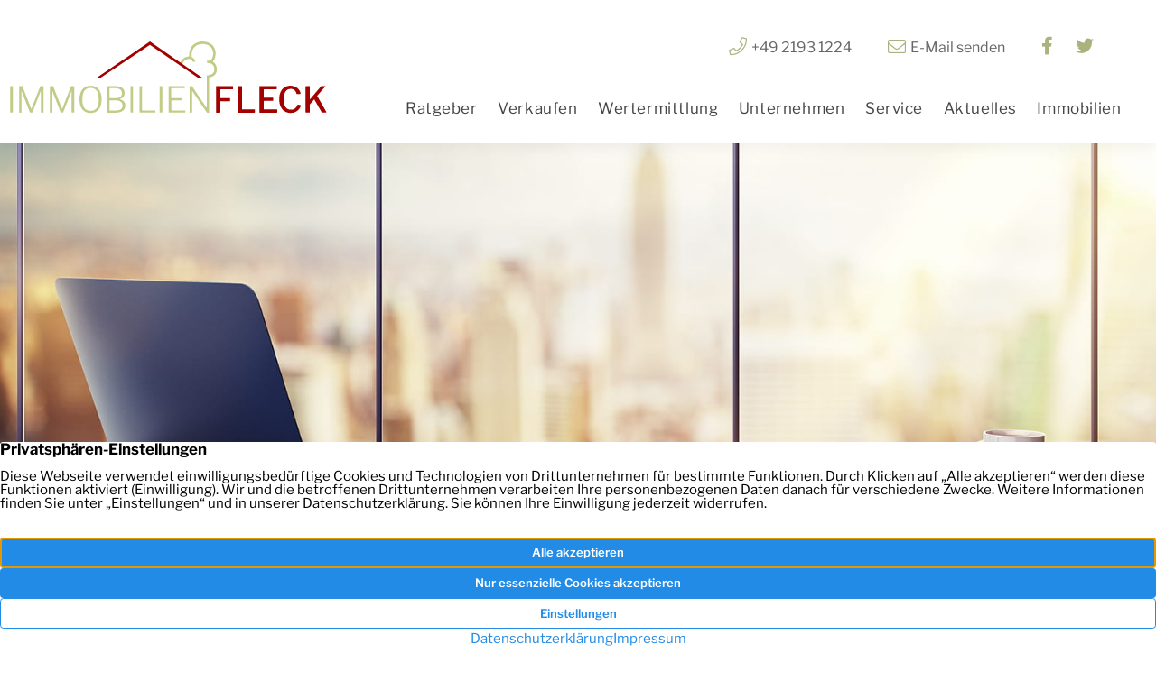

--- FILE ---
content_type: text/html; charset=UTF-8
request_url: https://www.immo-fleck.de/aktuelles/haertefallhilfen-fuer-heizoel-pellets-co-antraege-ab-mai-moeglich/
body_size: 9586
content:
<!DOCTYPE html>
<html lang="de" class="no-js no-svg" itemscope itemtype="http://schema.org/WebPage">
<head>
<meta charset="UTF-8">
<meta name="viewport" content="width=device-width, initial-scale=1">
<!--
Webdesign & -entwicklung:
screenwork
https://www.screenwork.de
-->
<meta name='robots' content='index, follow, max-image-preview:large, max-snippet:-1, max-video-preview:-1' />

	<title>Härtefallhilfen für Heizöl, Pellets &amp; Co. – Anträge ab Mai möglich &#8211; Immobilien Sabine Fleck</title>
	<link rel="canonical" href="https://www.immo-fleck.de/aktuelles/haertefallhilfen-fuer-heizoel-pellets-co-antraege-ab-mai-moeglich/" />
	<meta property="og:locale" content="de_DE" />
	<meta property="og:type" content="article" />
	<meta property="og:title" content="Härtefallhilfen für Heizöl, Pellets &amp; Co. – Anträge ab Mai möglich &#8211; Immobilien Sabine Fleck" />
	<meta property="og:description" content="Private Haushalte, die nicht mit Gas, sondern mit Öl und anderen nicht leitungsgebundenen Energieträgern heizen, können ab Mai Härtefallhilfen beantragen, um die gestiegenen Kosten abzuschwächen. Die ersten Bundesländer nehmen ab dem 2. Mai Anträge entgegen. Härtefallhilfen: das Wichtigste Haushalte, die mit Öl, Pellets, Flüssiggas, Holzhackschnitzeln, Holzbriketts, Scheitholz, Kohle oder Koks heizen, erlebten im vergangenen Jahr [&hellip;]" />
	<meta property="og:url" content="https://www.immo-fleck.de/aktuelles/haertefallhilfen-fuer-heizoel-pellets-co-antraege-ab-mai-moeglich/" />
	<meta property="og:site_name" content="Immobilien Sabine Fleck" />
	<meta property="article:publisher" content="https://www.facebook.com/immobilienfleck/" />
	<meta property="og:image" content="https://news.mustermann-immobilien.de/media/images/themen/geldnoten.jpg" />
	<meta name="twitter:card" content="summary_large_image" />
	<meta name="twitter:site" content="@ImmobilienFleck" />
	<meta name="twitter:label1" content="Geschätzte Lesezeit" />
	<meta name="twitter:data1" content="2 Minuten" />


<style id='wp-img-auto-sizes-contain-inline-css' type='text/css'>
img:is([sizes=auto i],[sizes^="auto," i]){contain-intrinsic-size:3000px 1500px}
/*# sourceURL=wp-img-auto-sizes-contain-inline-css */
</style>
<style id='classic-theme-styles-inline-css' type='text/css'>
/*! This file is auto-generated */
.wp-block-button__link{color:#fff;background-color:#32373c;border-radius:9999px;box-shadow:none;text-decoration:none;padding:calc(.667em + 2px) calc(1.333em + 2px);font-size:1.125em}.wp-block-file__button{background:#32373c;color:#fff;text-decoration:none}
/*# sourceURL=/wp-includes/css/classic-themes.min.css */
</style>
<link rel='stylesheet' id='build-style-css' href='https://www.immo-fleck.de/media/build/build.css?ver=ee4b3775de266fb3fcab' type='text/css' media='all' />
<script type="text/javascript" src="https://www.immo-fleck.de/wp-includes/js/dist/vendor/react.min.js?ver=18.3.1.1" id="react-js"></script>
<script type="text/javascript" src="https://www.immo-fleck.de/wp-includes/js/dist/vendor/react-dom.min.js?ver=18.3.1.1" id="react-dom-js"></script>
<script type="text/javascript" src="https://www.immo-fleck.de/wp-includes/js/dist/vendor/react-jsx-runtime.min.js?ver=18.3.1" id="react-jsx-runtime-js"></script>
<script>window.swPrivacyConfig = {"trackLoggedInUsers":true,"plausibleAnalyticsEnabled":false,"googleTagManagerId":"","googleAnalyticsUserId":"","googleAdsConversion":null,"metaPixelId":"1771015816472290","consentScripts":[],"consentServices":[],"privacyUrl":"https:\/\/www.immo-fleck.de\/datenschutz\/","imprintUrl":"https:\/\/www.immo-fleck.de\/impressum\/"};
window._swTrackEvents = []; window.swTrackEvent = function(eventName, eventParams) { window._swTrackEvents.push({eventName: eventName, eventParams: eventParams}); }
</script><style>
@font-face { font-family: 'Libre Franklin'; font-style: normal; font-weight: 300; font-display: swap; src: url(https://www.immo-fleck.de/media/files/fonts-tmp/b235af8b809f4b5d83b5afd0900cafc8.woff2) format('woff2'); unicode-range: U+0460-052F,U+1C80-1C8A,U+20B4,U+2DE0-2DFF,U+A640-A69F,U+FE2E-FE2F;}@font-face { font-family: 'Libre Franklin'; font-style: normal; font-weight: 300; font-display: swap; src: url(https://www.immo-fleck.de/media/files/fonts-tmp/34b3413b54bc86057cca913ebd6765cc.woff2) format('woff2'); unicode-range: U+0301,U+0400-045F,U+0490-0491,U+04B0-04B1,U+2116;}@font-face { font-family: 'Libre Franklin'; font-style: normal; font-weight: 300; font-display: swap; src: url(https://www.immo-fleck.de/media/files/fonts-tmp/a3b18de04093336e1ea16fe6be80e163.woff2) format('woff2'); unicode-range: U+0102-0103,U+0110-0111,U+0128-0129,U+0168-0169,U+01A0-01A1,U+01AF-01B0,U+0300-0301,U+0303-0304,U+0308-0309,U+0323,U+0329,U+1EA0-1EF9,U+20AB;}@font-face { font-family: 'Libre Franklin'; font-style: normal; font-weight: 300; font-display: swap; src: url(https://www.immo-fleck.de/media/files/fonts-tmp/84191387d1adcd57b00cb3541c4afdd1.woff2) format('woff2'); unicode-range: U+0100-02BA,U+02BD-02C5,U+02C7-02CC,U+02CE-02D7,U+02DD-02FF,U+0304,U+0308,U+0329,U+1D00-1DBF,U+1E00-1E9F,U+1EF2-1EFF,U+2020,U+20A0-20AB,U+20AD-20C0,U+2113,U+2C60-2C7F,U+A720-A7FF;}@font-face { font-family: 'Libre Franklin'; font-style: normal; font-weight: 300; font-display: swap; src: url(https://www.immo-fleck.de/media/files/fonts-tmp/f2d133ce3bf6f84400398581881eb188.woff2) format('woff2'); unicode-range: U+0000-00FF,U+0131,U+0152-0153,U+02BB-02BC,U+02C6,U+02DA,U+02DC,U+0304,U+0308,U+0329,U+2000-206F,U+20AC,U+2122,U+2191,U+2193,U+2212,U+2215,U+FEFF,U+FFFD;}@font-face { font-family: 'Libre Franklin'; font-style: normal; font-weight: 400; font-display: swap; src: url(https://www.immo-fleck.de/media/files/fonts-tmp/b235af8b809f4b5d83b5afd0900cafc8.woff2) format('woff2'); unicode-range: U+0460-052F,U+1C80-1C8A,U+20B4,U+2DE0-2DFF,U+A640-A69F,U+FE2E-FE2F;}@font-face { font-family: 'Libre Franklin'; font-style: normal; font-weight: 400; font-display: swap; src: url(https://www.immo-fleck.de/media/files/fonts-tmp/34b3413b54bc86057cca913ebd6765cc.woff2) format('woff2'); unicode-range: U+0301,U+0400-045F,U+0490-0491,U+04B0-04B1,U+2116;}@font-face { font-family: 'Libre Franklin'; font-style: normal; font-weight: 400; font-display: swap; src: url(https://www.immo-fleck.de/media/files/fonts-tmp/a3b18de04093336e1ea16fe6be80e163.woff2) format('woff2'); unicode-range: U+0102-0103,U+0110-0111,U+0128-0129,U+0168-0169,U+01A0-01A1,U+01AF-01B0,U+0300-0301,U+0303-0304,U+0308-0309,U+0323,U+0329,U+1EA0-1EF9,U+20AB;}@font-face { font-family: 'Libre Franklin'; font-style: normal; font-weight: 400; font-display: swap; src: url(https://www.immo-fleck.de/media/files/fonts-tmp/84191387d1adcd57b00cb3541c4afdd1.woff2) format('woff2'); unicode-range: U+0100-02BA,U+02BD-02C5,U+02C7-02CC,U+02CE-02D7,U+02DD-02FF,U+0304,U+0308,U+0329,U+1D00-1DBF,U+1E00-1E9F,U+1EF2-1EFF,U+2020,U+20A0-20AB,U+20AD-20C0,U+2113,U+2C60-2C7F,U+A720-A7FF;}@font-face { font-family: 'Libre Franklin'; font-style: normal; font-weight: 400; font-display: swap; src: url(https://www.immo-fleck.de/media/files/fonts-tmp/f2d133ce3bf6f84400398581881eb188.woff2) format('woff2'); unicode-range: U+0000-00FF,U+0131,U+0152-0153,U+02BB-02BC,U+02C6,U+02DA,U+02DC,U+0304,U+0308,U+0329,U+2000-206F,U+20AC,U+2122,U+2191,U+2193,U+2212,U+2215,U+FEFF,U+FFFD;}@font-face { font-family: 'Libre Franklin'; font-style: normal; font-weight: 500; font-display: swap; src: url(https://www.immo-fleck.de/media/files/fonts-tmp/b235af8b809f4b5d83b5afd0900cafc8.woff2) format('woff2'); unicode-range: U+0460-052F,U+1C80-1C8A,U+20B4,U+2DE0-2DFF,U+A640-A69F,U+FE2E-FE2F;}@font-face { font-family: 'Libre Franklin'; font-style: normal; font-weight: 500; font-display: swap; src: url(https://www.immo-fleck.de/media/files/fonts-tmp/34b3413b54bc86057cca913ebd6765cc.woff2) format('woff2'); unicode-range: U+0301,U+0400-045F,U+0490-0491,U+04B0-04B1,U+2116;}@font-face { font-family: 'Libre Franklin'; font-style: normal; font-weight: 500; font-display: swap; src: url(https://www.immo-fleck.de/media/files/fonts-tmp/a3b18de04093336e1ea16fe6be80e163.woff2) format('woff2'); unicode-range: U+0102-0103,U+0110-0111,U+0128-0129,U+0168-0169,U+01A0-01A1,U+01AF-01B0,U+0300-0301,U+0303-0304,U+0308-0309,U+0323,U+0329,U+1EA0-1EF9,U+20AB;}@font-face { font-family: 'Libre Franklin'; font-style: normal; font-weight: 500; font-display: swap; src: url(https://www.immo-fleck.de/media/files/fonts-tmp/84191387d1adcd57b00cb3541c4afdd1.woff2) format('woff2'); unicode-range: U+0100-02BA,U+02BD-02C5,U+02C7-02CC,U+02CE-02D7,U+02DD-02FF,U+0304,U+0308,U+0329,U+1D00-1DBF,U+1E00-1E9F,U+1EF2-1EFF,U+2020,U+20A0-20AB,U+20AD-20C0,U+2113,U+2C60-2C7F,U+A720-A7FF;}@font-face { font-family: 'Libre Franklin'; font-style: normal; font-weight: 500; font-display: swap; src: url(https://www.immo-fleck.de/media/files/fonts-tmp/f2d133ce3bf6f84400398581881eb188.woff2) format('woff2'); unicode-range: U+0000-00FF,U+0131,U+0152-0153,U+02BB-02BC,U+02C6,U+02DA,U+02DC,U+0304,U+0308,U+0329,U+2000-206F,U+20AC,U+2122,U+2191,U+2193,U+2212,U+2215,U+FEFF,U+FFFD;}@font-face { font-family: 'Libre Franklin'; font-style: normal; font-weight: 600; font-display: swap; src: url(https://www.immo-fleck.de/media/files/fonts-tmp/b235af8b809f4b5d83b5afd0900cafc8.woff2) format('woff2'); unicode-range: U+0460-052F,U+1C80-1C8A,U+20B4,U+2DE0-2DFF,U+A640-A69F,U+FE2E-FE2F;}@font-face { font-family: 'Libre Franklin'; font-style: normal; font-weight: 600; font-display: swap; src: url(https://www.immo-fleck.de/media/files/fonts-tmp/34b3413b54bc86057cca913ebd6765cc.woff2) format('woff2'); unicode-range: U+0301,U+0400-045F,U+0490-0491,U+04B0-04B1,U+2116;}@font-face { font-family: 'Libre Franklin'; font-style: normal; font-weight: 600; font-display: swap; src: url(https://www.immo-fleck.de/media/files/fonts-tmp/a3b18de04093336e1ea16fe6be80e163.woff2) format('woff2'); unicode-range: U+0102-0103,U+0110-0111,U+0128-0129,U+0168-0169,U+01A0-01A1,U+01AF-01B0,U+0300-0301,U+0303-0304,U+0308-0309,U+0323,U+0329,U+1EA0-1EF9,U+20AB;}@font-face { font-family: 'Libre Franklin'; font-style: normal; font-weight: 600; font-display: swap; src: url(https://www.immo-fleck.de/media/files/fonts-tmp/84191387d1adcd57b00cb3541c4afdd1.woff2) format('woff2'); unicode-range: U+0100-02BA,U+02BD-02C5,U+02C7-02CC,U+02CE-02D7,U+02DD-02FF,U+0304,U+0308,U+0329,U+1D00-1DBF,U+1E00-1E9F,U+1EF2-1EFF,U+2020,U+20A0-20AB,U+20AD-20C0,U+2113,U+2C60-2C7F,U+A720-A7FF;}@font-face { font-family: 'Libre Franklin'; font-style: normal; font-weight: 600; font-display: swap; src: url(https://www.immo-fleck.de/media/files/fonts-tmp/f2d133ce3bf6f84400398581881eb188.woff2) format('woff2'); unicode-range: U+0000-00FF,U+0131,U+0152-0153,U+02BB-02BC,U+02C6,U+02DA,U+02DC,U+0304,U+0308,U+0329,U+2000-206F,U+20AC,U+2122,U+2191,U+2193,U+2212,U+2215,U+FEFF,U+FFFD;}@font-face { font-family: 'Libre Franklin'; font-style: normal; font-weight: 700; font-display: swap; src: url(https://www.immo-fleck.de/media/files/fonts-tmp/b235af8b809f4b5d83b5afd0900cafc8.woff2) format('woff2'); unicode-range: U+0460-052F,U+1C80-1C8A,U+20B4,U+2DE0-2DFF,U+A640-A69F,U+FE2E-FE2F;}@font-face { font-family: 'Libre Franklin'; font-style: normal; font-weight: 700; font-display: swap; src: url(https://www.immo-fleck.de/media/files/fonts-tmp/34b3413b54bc86057cca913ebd6765cc.woff2) format('woff2'); unicode-range: U+0301,U+0400-045F,U+0490-0491,U+04B0-04B1,U+2116;}@font-face { font-family: 'Libre Franklin'; font-style: normal; font-weight: 700; font-display: swap; src: url(https://www.immo-fleck.de/media/files/fonts-tmp/a3b18de04093336e1ea16fe6be80e163.woff2) format('woff2'); unicode-range: U+0102-0103,U+0110-0111,U+0128-0129,U+0168-0169,U+01A0-01A1,U+01AF-01B0,U+0300-0301,U+0303-0304,U+0308-0309,U+0323,U+0329,U+1EA0-1EF9,U+20AB;}@font-face { font-family: 'Libre Franklin'; font-style: normal; font-weight: 700; font-display: swap; src: url(https://www.immo-fleck.de/media/files/fonts-tmp/84191387d1adcd57b00cb3541c4afdd1.woff2) format('woff2'); unicode-range: U+0100-02BA,U+02BD-02C5,U+02C7-02CC,U+02CE-02D7,U+02DD-02FF,U+0304,U+0308,U+0329,U+1D00-1DBF,U+1E00-1E9F,U+1EF2-1EFF,U+2020,U+20A0-20AB,U+20AD-20C0,U+2113,U+2C60-2C7F,U+A720-A7FF;}@font-face { font-family: 'Libre Franklin'; font-style: normal; font-weight: 700; font-display: swap; src: url(https://www.immo-fleck.de/media/files/fonts-tmp/f2d133ce3bf6f84400398581881eb188.woff2) format('woff2'); unicode-range: U+0000-00FF,U+0131,U+0152-0153,U+02BB-02BC,U+02C6,U+02DA,U+02DC,U+0304,U+0308,U+0329,U+2000-206F,U+20AC,U+2122,U+2191,U+2193,U+2212,U+2215,U+FEFF,U+FFFD;}
</style><script>(function(html){html.className = html.className.replace(/\bno-js\b/, "js")})(document.documentElement);</script><meta name="facebook-domain-verification" content="bm0xtjww7n6pc3c84s2ulhi7jt4u5l" /><meta name="google-site-verification" content="zTNVsZV0R-lUiaB01BCO4sTeM7ZsdwG0vgXM1nD0obk" />
<link rel="icon" href="https://www.immo-fleck.de/media/files/cropped-fleck-og-32x32.jpg" sizes="32x32" />
<link rel="icon" href="https://www.immo-fleck.de/media/files/cropped-fleck-og-192x192.jpg" sizes="192x192" />
<link rel="apple-touch-icon" href="https://www.immo-fleck.de/media/files/cropped-fleck-og-180x180.jpg" />
<meta name="msapplication-TileImage" content="https://www.immo-fleck.de/media/files/cropped-fleck-og-270x270.jpg" />
<style id='global-styles-inline-css' type='text/css'>
:root{--wp--preset--aspect-ratio--square: 1;--wp--preset--aspect-ratio--4-3: 4/3;--wp--preset--aspect-ratio--3-4: 3/4;--wp--preset--aspect-ratio--3-2: 3/2;--wp--preset--aspect-ratio--2-3: 2/3;--wp--preset--aspect-ratio--16-9: 16/9;--wp--preset--aspect-ratio--9-16: 9/16;--wp--preset--color--black: #000000;--wp--preset--color--cyan-bluish-gray: #abb8c3;--wp--preset--color--white: #ffffff;--wp--preset--color--pale-pink: #f78da7;--wp--preset--color--vivid-red: #cf2e2e;--wp--preset--color--luminous-vivid-orange: #ff6900;--wp--preset--color--luminous-vivid-amber: #fcb900;--wp--preset--color--light-green-cyan: #7bdcb5;--wp--preset--color--vivid-green-cyan: #00d084;--wp--preset--color--pale-cyan-blue: #8ed1fc;--wp--preset--color--vivid-cyan-blue: #0693e3;--wp--preset--color--vivid-purple: #9b51e0;--wp--preset--gradient--vivid-cyan-blue-to-vivid-purple: linear-gradient(135deg,rgb(6,147,227) 0%,rgb(155,81,224) 100%);--wp--preset--gradient--light-green-cyan-to-vivid-green-cyan: linear-gradient(135deg,rgb(122,220,180) 0%,rgb(0,208,130) 100%);--wp--preset--gradient--luminous-vivid-amber-to-luminous-vivid-orange: linear-gradient(135deg,rgb(252,185,0) 0%,rgb(255,105,0) 100%);--wp--preset--gradient--luminous-vivid-orange-to-vivid-red: linear-gradient(135deg,rgb(255,105,0) 0%,rgb(207,46,46) 100%);--wp--preset--gradient--very-light-gray-to-cyan-bluish-gray: linear-gradient(135deg,rgb(238,238,238) 0%,rgb(169,184,195) 100%);--wp--preset--gradient--cool-to-warm-spectrum: linear-gradient(135deg,rgb(74,234,220) 0%,rgb(151,120,209) 20%,rgb(207,42,186) 40%,rgb(238,44,130) 60%,rgb(251,105,98) 80%,rgb(254,248,76) 100%);--wp--preset--gradient--blush-light-purple: linear-gradient(135deg,rgb(255,206,236) 0%,rgb(152,150,240) 100%);--wp--preset--gradient--blush-bordeaux: linear-gradient(135deg,rgb(254,205,165) 0%,rgb(254,45,45) 50%,rgb(107,0,62) 100%);--wp--preset--gradient--luminous-dusk: linear-gradient(135deg,rgb(255,203,112) 0%,rgb(199,81,192) 50%,rgb(65,88,208) 100%);--wp--preset--gradient--pale-ocean: linear-gradient(135deg,rgb(255,245,203) 0%,rgb(182,227,212) 50%,rgb(51,167,181) 100%);--wp--preset--gradient--electric-grass: linear-gradient(135deg,rgb(202,248,128) 0%,rgb(113,206,126) 100%);--wp--preset--gradient--midnight: linear-gradient(135deg,rgb(2,3,129) 0%,rgb(40,116,252) 100%);--wp--preset--font-size--small: 13px;--wp--preset--font-size--medium: 20px;--wp--preset--font-size--large: 36px;--wp--preset--font-size--x-large: 42px;--wp--preset--spacing--20: 0.44rem;--wp--preset--spacing--30: 0.67rem;--wp--preset--spacing--40: 1rem;--wp--preset--spacing--50: 1.5rem;--wp--preset--spacing--60: 2.25rem;--wp--preset--spacing--70: 3.38rem;--wp--preset--spacing--80: 5.06rem;--wp--preset--shadow--natural: 6px 6px 9px rgba(0, 0, 0, 0.2);--wp--preset--shadow--deep: 12px 12px 50px rgba(0, 0, 0, 0.4);--wp--preset--shadow--sharp: 6px 6px 0px rgba(0, 0, 0, 0.2);--wp--preset--shadow--outlined: 6px 6px 0px -3px rgb(255, 255, 255), 6px 6px rgb(0, 0, 0);--wp--preset--shadow--crisp: 6px 6px 0px rgb(0, 0, 0);}:where(.is-layout-flex){gap: 0.5em;}:where(.is-layout-grid){gap: 0.5em;}body .is-layout-flex{display: flex;}.is-layout-flex{flex-wrap: wrap;align-items: center;}.is-layout-flex > :is(*, div){margin: 0;}body .is-layout-grid{display: grid;}.is-layout-grid > :is(*, div){margin: 0;}:where(.wp-block-columns.is-layout-flex){gap: 2em;}:where(.wp-block-columns.is-layout-grid){gap: 2em;}:where(.wp-block-post-template.is-layout-flex){gap: 1.25em;}:where(.wp-block-post-template.is-layout-grid){gap: 1.25em;}.has-black-color{color: var(--wp--preset--color--black) !important;}.has-cyan-bluish-gray-color{color: var(--wp--preset--color--cyan-bluish-gray) !important;}.has-white-color{color: var(--wp--preset--color--white) !important;}.has-pale-pink-color{color: var(--wp--preset--color--pale-pink) !important;}.has-vivid-red-color{color: var(--wp--preset--color--vivid-red) !important;}.has-luminous-vivid-orange-color{color: var(--wp--preset--color--luminous-vivid-orange) !important;}.has-luminous-vivid-amber-color{color: var(--wp--preset--color--luminous-vivid-amber) !important;}.has-light-green-cyan-color{color: var(--wp--preset--color--light-green-cyan) !important;}.has-vivid-green-cyan-color{color: var(--wp--preset--color--vivid-green-cyan) !important;}.has-pale-cyan-blue-color{color: var(--wp--preset--color--pale-cyan-blue) !important;}.has-vivid-cyan-blue-color{color: var(--wp--preset--color--vivid-cyan-blue) !important;}.has-vivid-purple-color{color: var(--wp--preset--color--vivid-purple) !important;}.has-black-background-color{background-color: var(--wp--preset--color--black) !important;}.has-cyan-bluish-gray-background-color{background-color: var(--wp--preset--color--cyan-bluish-gray) !important;}.has-white-background-color{background-color: var(--wp--preset--color--white) !important;}.has-pale-pink-background-color{background-color: var(--wp--preset--color--pale-pink) !important;}.has-vivid-red-background-color{background-color: var(--wp--preset--color--vivid-red) !important;}.has-luminous-vivid-orange-background-color{background-color: var(--wp--preset--color--luminous-vivid-orange) !important;}.has-luminous-vivid-amber-background-color{background-color: var(--wp--preset--color--luminous-vivid-amber) !important;}.has-light-green-cyan-background-color{background-color: var(--wp--preset--color--light-green-cyan) !important;}.has-vivid-green-cyan-background-color{background-color: var(--wp--preset--color--vivid-green-cyan) !important;}.has-pale-cyan-blue-background-color{background-color: var(--wp--preset--color--pale-cyan-blue) !important;}.has-vivid-cyan-blue-background-color{background-color: var(--wp--preset--color--vivid-cyan-blue) !important;}.has-vivid-purple-background-color{background-color: var(--wp--preset--color--vivid-purple) !important;}.has-black-border-color{border-color: var(--wp--preset--color--black) !important;}.has-cyan-bluish-gray-border-color{border-color: var(--wp--preset--color--cyan-bluish-gray) !important;}.has-white-border-color{border-color: var(--wp--preset--color--white) !important;}.has-pale-pink-border-color{border-color: var(--wp--preset--color--pale-pink) !important;}.has-vivid-red-border-color{border-color: var(--wp--preset--color--vivid-red) !important;}.has-luminous-vivid-orange-border-color{border-color: var(--wp--preset--color--luminous-vivid-orange) !important;}.has-luminous-vivid-amber-border-color{border-color: var(--wp--preset--color--luminous-vivid-amber) !important;}.has-light-green-cyan-border-color{border-color: var(--wp--preset--color--light-green-cyan) !important;}.has-vivid-green-cyan-border-color{border-color: var(--wp--preset--color--vivid-green-cyan) !important;}.has-pale-cyan-blue-border-color{border-color: var(--wp--preset--color--pale-cyan-blue) !important;}.has-vivid-cyan-blue-border-color{border-color: var(--wp--preset--color--vivid-cyan-blue) !important;}.has-vivid-purple-border-color{border-color: var(--wp--preset--color--vivid-purple) !important;}.has-vivid-cyan-blue-to-vivid-purple-gradient-background{background: var(--wp--preset--gradient--vivid-cyan-blue-to-vivid-purple) !important;}.has-light-green-cyan-to-vivid-green-cyan-gradient-background{background: var(--wp--preset--gradient--light-green-cyan-to-vivid-green-cyan) !important;}.has-luminous-vivid-amber-to-luminous-vivid-orange-gradient-background{background: var(--wp--preset--gradient--luminous-vivid-amber-to-luminous-vivid-orange) !important;}.has-luminous-vivid-orange-to-vivid-red-gradient-background{background: var(--wp--preset--gradient--luminous-vivid-orange-to-vivid-red) !important;}.has-very-light-gray-to-cyan-bluish-gray-gradient-background{background: var(--wp--preset--gradient--very-light-gray-to-cyan-bluish-gray) !important;}.has-cool-to-warm-spectrum-gradient-background{background: var(--wp--preset--gradient--cool-to-warm-spectrum) !important;}.has-blush-light-purple-gradient-background{background: var(--wp--preset--gradient--blush-light-purple) !important;}.has-blush-bordeaux-gradient-background{background: var(--wp--preset--gradient--blush-bordeaux) !important;}.has-luminous-dusk-gradient-background{background: var(--wp--preset--gradient--luminous-dusk) !important;}.has-pale-ocean-gradient-background{background: var(--wp--preset--gradient--pale-ocean) !important;}.has-electric-grass-gradient-background{background: var(--wp--preset--gradient--electric-grass) !important;}.has-midnight-gradient-background{background: var(--wp--preset--gradient--midnight) !important;}.has-small-font-size{font-size: var(--wp--preset--font-size--small) !important;}.has-medium-font-size{font-size: var(--wp--preset--font-size--medium) !important;}.has-large-font-size{font-size: var(--wp--preset--font-size--large) !important;}.has-x-large-font-size{font-size: var(--wp--preset--font-size--x-large) !important;}
/*# sourceURL=global-styles-inline-css */
</style>
</head>

<body class="wp-singular sw_news-template-default single single-sw_news postid-1243 wp-custom-logo wp-theme-sw">

    <header class="header">
    <div class="header__wrapper">
        <div class="header__background">
        <div class="container-fluid">
            <div class="row">
                <div class="col-24 col-xxl-20 offset-xxl-2">

                <div class="row">
                    <div class="col-24 col-md-24 col-lg-7 col-xl-7 d-none d-md-block text-md-center text-xl-left">
                        <a href="https://www.immo-fleck.de/" class="custom-logo-link" rel="home"><img width="1000" height="230" src="https://www.immo-fleck.de/media/files/logo.svg" class="custom-logo" alt="Immobilien Sabine Fleck" decoding="async" fetchpriority="high" /></a>                    </div>

                    <div class="col-24 col-md-24 col-lg-17 col-xl-15 offset-xl-1 justify-content-end">
                        <ul class="nav quick-contact">
                            <li class="nav-item">
                                <a href='tel:+4921931224' title='Kontaktieren Sie uns'><span class="fal fa-phone"></span> +49 2193 1224</a>
                            </li>

                            <li class="nav-item ml-xl-2">
                                <a href="https://www.immo-fleck.de/kontakt/" title="Kontaktieren Sie uns"><span class="fal fa-envelope"></span> E-Mail senden</a>
                            </li>

                            <li class="nav-item ml-xl-2"><a href="https://www.facebook.com/immobilienfleck/"  rel="noopener" title="Folgen Sie uns auf Facebook" target="_blank"><span class="fab fa-facebook-f"></span></a></li>
                            <li class="nav-item"><a href="https://twitter.com/ImmobilienFleck"  rel="noopener" title="Folgen Sie uns auf Twitter" target="_blank"><span class="fab fa-twitter"></span></a></li>
                            <li class="nav-item d-none d-xxl-inline ml-xl-2">
                                <a href="https://www.immo-fleck.de/kontakt/"  class="btn btn-secondary btn-nomw" title="Kontaktieren Sie uns">Kontakt<span class="d-sm-inline d-xxl-inline d-xl-none d-none"> aufnehmen</span></a>
                            </li>
                        </ul>

                        <nav class="navbar navbar-expand-md navbar-light pb-1 pb-md-0 pt-md-1 pt-lg-0">
                            <div class="d-block d-md-none">
                                <a href="https://www.immo-fleck.de/" class="custom-logo-link" rel="home"><img width="1000" height="230" src="https://www.immo-fleck.de/media/files/logo.svg" class="custom-logo" alt="Immobilien Sabine Fleck" decoding="async" /></a>                            </div>

                            <button class="navbar-toggler" type="button" data-toggle="collapse" data-target="#bs4navbar"
                                    aria-controls="bs4navbar" aria-expanded="false" aria-label="Toggle navigation">
                                <span class="navbar-toggler-icon"></span>
                            </button>

                            <div id="bs4navbar" class="collapse navbar-collapse"><ul id="menu-hauptnavigation" class="navbar-nav ml-md-auto mr-lg-0 mx-md-auto"><li itemscope="itemscope" itemtype="https://www.schema.org/SiteNavigationElement" id="menu-item-831" class="menu-item menu-item-type-post_type_archive menu-item-object-sw_guide menu-item-831 nav-item"><a href="https://www.immo-fleck.de/ratgeber/" class="nav-link">Ratgeber</a></li>
<li itemscope="itemscope" itemtype="https://www.schema.org/SiteNavigationElement" id="menu-item-344" class="menu-item menu-item-type-post_type menu-item-object-page menu-item-has-children dropdown menu-item-344 nav-item"><a href="https://www.immo-fleck.de/verkaufen/" data-toggle="dropdown" aria-haspopup="true" aria-expanded="false" class="dropdown-toggle nav-link" id="menu-item-dropdown-344">Verkaufen</a>
<ul class="dropdown-menu" aria-labelledby="menu-item-dropdown-344" role="menu">
	<li itemscope="itemscope" itemtype="https://www.schema.org/SiteNavigationElement" id="menu-item-48" class="menu-item menu-item-type-post_type menu-item-object-page menu-item-48 nav-item"><a href="https://www.immo-fleck.de/verkaufen/referenzen/" class="dropdown-item">Referenzen</a></li>
</ul>
</li>
<li itemscope="itemscope" itemtype="https://www.schema.org/SiteNavigationElement" id="menu-item-342" class="menu-item menu-item-type-post_type menu-item-object-page menu-item-has-children dropdown menu-item-342 nav-item"><a href="https://www.immo-fleck.de/immobilienbewertung/" data-toggle="dropdown" aria-haspopup="true" aria-expanded="false" class="dropdown-toggle nav-link" id="menu-item-dropdown-342">Wertermittlung</a>
<ul class="dropdown-menu" aria-labelledby="menu-item-dropdown-342" role="menu">
	<li itemscope="itemscope" itemtype="https://www.schema.org/SiteNavigationElement" id="menu-item-830" class="menu-item menu-item-type-post_type menu-item-object-page menu-item-830 nav-item"><a href="https://www.immo-fleck.de/immobilienbewertung/" class="dropdown-item">Immobilienbewertung</a></li>
	<li itemscope="itemscope" itemtype="https://www.schema.org/SiteNavigationElement" id="menu-item-343" class="menu-item menu-item-type-post_type menu-item-object-page menu-item-343 nav-item"><a href="https://www.immo-fleck.de/immobilienbewertung/marktwertermittlung/" class="dropdown-item">Marktwertermittlung</a></li>
</ul>
</li>
<li itemscope="itemscope" itemtype="https://www.schema.org/SiteNavigationElement" id="menu-item-336" class="menu-item menu-item-type-post_type menu-item-object-page menu-item-has-children dropdown menu-item-336 nav-item"><a href="https://www.immo-fleck.de/unternehmen/" data-toggle="dropdown" aria-haspopup="true" aria-expanded="false" class="dropdown-toggle nav-link" id="menu-item-dropdown-336">Unternehmen</a>
<ul class="dropdown-menu" aria-labelledby="menu-item-dropdown-336" role="menu">
	<li itemscope="itemscope" itemtype="https://www.schema.org/SiteNavigationElement" id="menu-item-563" class="menu-item menu-item-type-post_type menu-item-object-page menu-item-563 nav-item"><a href="https://www.immo-fleck.de/kontakt/" class="dropdown-item">Kontakt</a></li>
	<li itemscope="itemscope" itemtype="https://www.schema.org/SiteNavigationElement" id="menu-item-909" class="menu-item menu-item-type-post_type_archive menu-item-object-sw_testimonials menu-item-909 nav-item"><a href="https://www.immo-fleck.de/kundenstimmen/" class="dropdown-item">Kundenstimmen</a></li>
	<li itemscope="itemscope" itemtype="https://www.schema.org/SiteNavigationElement" id="menu-item-337" class="menu-item menu-item-type-post_type menu-item-object-page menu-item-337 nav-item"><a href="https://www.immo-fleck.de/unternehmen/karriere/" class="dropdown-item">Karriere</a></li>
</ul>
</li>
<li itemscope="itemscope" itemtype="https://www.schema.org/SiteNavigationElement" id="menu-item-347" class="menu-item menu-item-type-post_type menu-item-object-page menu-item-has-children dropdown menu-item-347 nav-item"><a href="https://www.immo-fleck.de/immobilienfinanzierung/" data-toggle="dropdown" aria-haspopup="true" aria-expanded="false" class="dropdown-toggle nav-link" id="menu-item-dropdown-347">Service</a>
<ul class="dropdown-menu" aria-labelledby="menu-item-dropdown-347" role="menu">
	<li itemscope="itemscope" itemtype="https://www.schema.org/SiteNavigationElement" id="menu-item-341" class="menu-item menu-item-type-post_type menu-item-object-page menu-item-341 nav-item"><a href="https://www.immo-fleck.de/immobilienfinanzierung/" class="dropdown-item">Immobilienfinanzierung</a></li>
	<li itemscope="itemscope" itemtype="https://www.schema.org/SiteNavigationElement" id="menu-item-339" class="menu-item menu-item-type-post_type menu-item-object-page menu-item-339 nav-item"><a href="https://www.immo-fleck.de/energieausweis/" class="dropdown-item">Energieausweis</a></li>
	<li itemscope="itemscope" itemtype="https://www.schema.org/SiteNavigationElement" id="menu-item-340" class="menu-item menu-item-type-post_type menu-item-object-page menu-item-340 nav-item"><a href="https://www.immo-fleck.de/360-grad/" class="dropdown-item">360° Grad</a></li>
</ul>
</li>
<li itemscope="itemscope" itemtype="https://www.schema.org/SiteNavigationElement" id="menu-item-349" class="menu-item menu-item-type-post_type_archive menu-item-object-sw_news menu-item-349 nav-item"><a href="https://www.immo-fleck.de/aktuelles/" class="nav-link">Aktuelles</a></li>
<li itemscope="itemscope" itemtype="https://www.schema.org/SiteNavigationElement" id="menu-item-109" class="menu-item menu-item-type-post_type_archive menu-item-object-sw_immo_expose menu-item-has-children dropdown menu-item-109 nav-item"><a href="https://www.immo-fleck.de/immobilienangebote/" data-toggle="dropdown" aria-haspopup="true" aria-expanded="false" class="dropdown-toggle nav-link" id="menu-item-dropdown-109">Immobilien</a>
<ul class="dropdown-menu" aria-labelledby="menu-item-dropdown-109" role="menu">
	<li itemscope="itemscope" itemtype="https://www.schema.org/SiteNavigationElement" id="menu-item-1177" class="menu-item menu-item-type-post_type_archive menu-item-object-sw_immo_expose menu-item-1177 nav-item"><a href="https://www.immo-fleck.de/immobilienangebote/" class="dropdown-item">Angebote</a></li>
	<li itemscope="itemscope" itemtype="https://www.schema.org/SiteNavigationElement" id="menu-item-1176" class="menu-item menu-item-type-post_type menu-item-object-page menu-item-1176 nav-item"><a href="https://www.immo-fleck.de/bieterverfahren/" class="dropdown-item">Bieterverfahren</a></li>
</ul>
</li>
</ul></div>                        </nav>
                    </div>

                </div>

                </div>
            </div>
        </div>
        </div>

        <script type="text/x-template" id="vue-mainnavigation">
<mainnavigation>
<dropdown-navigation class="header__dropdown bg-footer">
    <div class="row pt-1 pb-1 px-1">
        <dropdown-closebtn></dropdown-closebtn>

        <div class="col-24 col-lg-24 ">
            <dropdown-title class="h4 d-block mb-1"></dropdown-title>
            <dropdown-links></dropdown-links>
        </div>

    </div>
</dropdown-navigation>
</mainnavigation>
</script>

    </div>
    </header>

    
    <div class="position-relative">

        <div class="header-slider slider-slim">
            
    <div class="position-relative   d-flex slider-slim">
        <div class="slider-image-holder"
             style="background-image: url(https://www.immo-fleck.de/media/files/news.jpg);">
        </div>

        <div class="container-fluid d-none d-md-flex align-items-center">
            <div class="row w-100">
                <div class="col-24 offset-md-2 col-md-20">
                                    </div>
            </div>
        </div>
    </div>

        </div>

    </div>

    <div id="endSlider"></div>

    

<div class="container pt-4">
<div class="row">
    <div class="col-24 col-lg-12 d-flex align-items-center py-2 py-lg-0">
        
        <div style="background-image: url(https://news.mustermann-immobilien.de/media/images/themen/geldnoten.jpg);"
             class="news-single__image w-100"></div>
    </div>

    <div class="col-24 col-lg-10 offset-lg-2 d-flex align-items-center py-1 py-lg-0">
        <p class="h1">
            27. April 2023        </p>
    </div>
</div>
</div>

<div class="bg-gray">
<div class="container py-1">
    <h1 class="h2 mt-1 mb-1">
        Härtefallhilfen für Heizöl, Pellets &#038; Co. – Anträge ab Mai möglich    </h1>
</div>
</div>

<div class="container">
<div class="row py-4">
    <div class="col-24 col-lg-12 py-2 py-lg-0">
        <p>Private Haushalte, die nicht mit Gas, sondern mit Öl und anderen nicht leitungsgebundenen Energieträgern heizen, können ab Mai Härtefallhilfen beantragen, um die gestiegenen Kosten abzuschwächen. Die ersten Bundesländer nehmen ab dem 2. Mai Anträge entgegen. </p>
<p><span id="more-1243"></span></p>
<p><strong>Härtefallhilfen: das Wichtigste</strong></p>
<p>Haushalte, die mit Öl, Pellets, Flüssiggas, Holzhackschnitzeln, Holzbriketts, Scheitholz, Kohle oder Koks heizen, erlebten im vergangenen Jahr deutliche Preissteigerungen. In Anlehnung an den Mechanismus der Strom- und Gaspreisbremse sollen Haushalte rückwirkend für das Jahr 2022 finanzielle Unterstützung erhalten, wenn sie durch die Energiekrise deutliche Mehrausgaben hatten. Betroffene können Rechnungen aus dem Zeitraum vom 01.01.2022 bis zum 01.12.2022 einreichen und so einen direkten Zuschuss von max. 2.000 Euro pro Haushalt erhalten. Erstattet werden 80 Prozent der über eine Verdopplung hinausgehenden Mehrkosten für die geförderten Energieträger. Beträge unter 100 Euro werden nicht ausgezahlt. Die Antragsfrist endet am 20.10.2023.</p>
<p><strong>Wer soll entlastet werden?</strong></p>
<p>Die Entlastung gilt für private Haushalte. Eigentümer, aber auch Mieter, deren Wohnungen mit nicht leitungsgebundenen Energieträgern beheizt werden, sollen entlastet werden. Wird die Heizungsanlage z. B. in einer Wohneigentumsgemeinschaft (WEG) oder einer Mietwohnung zentral betrieben, ist der Vermieter bzw. die Hausverwaltung antragsberechtigt. Vermieter müssen erklären, dass die die Entlastung an ihre Mieter weitergeben, die Mieter müssen nicht selbst tätig werden.</p>
<p><strong>Termine für die Freischaltung</strong></p>
<p>In 13 Bundesländern können die Termine über die zentrale Antragsplattform (Driveport) von dem zur Hamburger Finanzbehörde gehörenden Landesbetrieb Kasse.Hamburg gestellt werden. Bayern, Berlin und Nordrhein-Westfalen haben sich für andere Wege entschieden.</p>
<ul>
<li>Ab 2.5.2023: Bremen und Hamburg</li>
<li>Ab 4.5.2023: Hessen, Mecklenburg-Vorpommern, Niedersachsen, Sachsen-Anhalt und Schleswig-Holstein</li>
<li>Ab 8.5.2023: Baden-Württemberg, Brandenburg, Rheinland-Pfalz, Saarland, Sachsen und Thüringen</li>
</ul>
<p>In <strong>Bayern</strong> können die Anträge ab dem 15.05.2023 auf der Webseite des Bayerischen Staatsministerium für Familie, Arbeit und Soziales gestellt werden.</p>
<p>In <strong>Berlin</strong> können die Anträge bereits seit Januar, bis 30.6.2023 ausschließlich digital über die Webseite der Investitionsbank Berlin (IBB) gestellt werden.</p>
<p>Für <strong>Nordrhein-Westfalen</strong> gibt es kein konkretes Datum, es sollen jedoch eine Bund.ID oder eine ELSTER-ID benötigt werden.</p>
<p>&nbsp;</p>
    </div>

    <div class="col-24 col-lg-10 offset-lg-2 py-2 py-lg-0">
        <p class="h3 mt-0 mb-2">
            Aktueller Beitrag
        </p>

        

    <div class="news-single__content position-relative">
        <span class="news-archive__category h5">News</span>
        <p class="text-small text-muted mb-0"><i class="far fa-calendar-alt"></i> 15.01.2026</p>

        <p class="h4 mt-0 text-truncate">
            <a href="https://www.immo-fleck.de/aktuelles/aktuelle-analyse-waermewende-ist-oekonomische-realitaet-markt-treibt-heizungstausch/"
            title="Aktuelle Analyse: Wärmewende ist ökonomische Realität – Markt treibt Heizungstausch"
            class="text-normal">
            Aktuelle Analyse: Wärmewende ist ökonomische Realität – Markt treibt Heizungstausch            </a>
        </p>

        <div class="news-archive__excerpt">
        Trotz der hitzigen politischen Debatte um das Heizen schreitet die Wärmewende in Deutschland weiter voran. Das zeigt eine aktuelle Bestandsaufnahme der gemeinnützigen Beratungsgesellschaft co2online. Demnach wird die Wärmewende zunehmend von Marktentscheidungen, Investitionen und betrieblicher Praxis vorangetrieben – und ist damit weniger abhängig von politischen Stimmungen als vielfach angenommen.        </div>

        <p>
            <a href="https://www.immo-fleck.de/aktuelles/aktuelle-analyse-waermewende-ist-oekonomische-realitaet-markt-treibt-heizungstausch/"
            title="Aktuelle Analyse: Wärmewende ist ökonomische Realität – Markt treibt Heizungstausch"
            class="link--underline">weiterlesen</a>
        </p>
    </div>


        <p class="mt-3 text-center">
            <a href="https://www.immo-fleck.de/aktuelles/"
            title="zurück zur Übersicht"
            class="btn btn-secondary btn-block">
            Zurück zur Übersicht
            </a>
        </p>
    </div>
</div>
</div>


    <a href="#top" id="return-to-top"><i class="fal fa-angle-up"></i></a>


    <footer class="footer bg-gray-light font-weight-normal">
        <div class="container">
            <div class="row pt-3 pt-md-5 pb-4">
                <div class="col-24 col-md-12 col-lg-8 text-small">
                    <p><a href="https://www.immo-fleck.de/" class="custom-logo-link" rel="home"><img width="1000" height="230" src="https://www.immo-fleck.de/media/files/logo.svg" class="custom-logo" alt="Immobilien Sabine Fleck" decoding="async" /></a></p>

                    <p>Haus, Wohnung oder Grundstück in Wermelskirchen, Burscheid, Odenthal oder Umgebung zu verkaufen? Vertrauen Sie auf unsere Erfahrung als Immobilienmakler in Wermelskirchen. Wir kennen den Immobilienmarkt seit über 20 Jahren.</p>
                </div>

                <div class="col-24 col-md-12 col-xxl-7 offset-xxl-2 col-lg-6">
                    <ul class="list-unstyled text-small font-weight-normal">
                        <li>
                            <span class="fas fa-fw fa-map-marker-alt"></span>
                            Ketzberg 60,
                            <br class="d-xl-none" /> <span class="fas fa-fw d-xl-none"></span>
                             42929 Wermelskirchen                        </li>
                        <li>
                            <a href='tel:+4921931224' title='Kontaktieren Sie uns'><span class="fas fa-fw fa-phone"></span> Telefon: +49 2193 1224</a>                        </li>
                        <li>
                            <a href="https://www.immo-fleck.de/kontakt/" title="Senden Sie uns eine Nachricht">
                            <span class="fas fa-fw fa-envelope"></span> Nachricht senden</a>
                        </li>

                        <li><a href="https://www.facebook.com/immobilienfleck/" title="Folgen Sie uns auf Facebook" rel="noopener" target="_blank"><span class="fab fa-fw fa-facebook-f"></span> Facebook</a></li><li><a href="https://twitter.com/ImmobilienFleck" rel="noopener" title="Folgen Sie uns auf Twitter" target="_blank"><span class="fab fa-fw fa-twitter"></span> Twitter</a></li>
                        <li>
                            <a href="https://www.immo-fleck.de/impressum/" title="Impressum">
                            <span class="fas fa-fw fa-info"></span> Impressum</a>
                        </li>

                        <li>
                            <a href="https://www.immo-fleck.de/datenschutz/" title="Datenschutz">
                            <span class="fas fa-fw fa-lock-alt"></span> Datenschutz</a>
                        </li>

                        <li>
                        <a href="javascript:swResetCookieNotice()"
                           title="Cookie Einstellungen">
                            <span class="fas fa-cookie fa-fw text-secondary"></span>
                            Cookie Einstellungen
                        </a>
                    </li>
                    </ul>
                </div>

                <div class="col-24 col-md-24 col-lg-9 col-xxl-6">
                    <ul class="list-unstyled navigation text-small"><li><a href="https://www.immo-fleck.de/verkaufen/" title="Verkaufen" target="_self">
                        Verkaufen</a></li><li><a href="https://www.immo-fleck.de/aktuelles/" title="Immobilien-News" target="_self">
                        Immobilien-News</a></li><li><a href="https://www.immo-fleck.de/immobilienbewertung/" title="Bewertung" target="_self">
                        Bewertung</a></li><li><a href="https://www.immo-fleck.de/immobilienangebote/" title="Immobilien" target="_self">
                        Immobilien</a></li><li><a href="https://www.immo-fleck.de/immobilienfinanzierung/" title="ING" target="_self">
                        ING</a></li><li><a href="https://www.immo-fleck.de/verkaufen/referenzen/" title="Referenzen" target="_self">
                        Referenzen</a></li><li><a href="https://www.immo-fleck.de/360-grad/" title="360° Grad" target="_self">
                        360° Grad</a></li><li><a href="https://www.immo-fleck.de/unternehmen/" title="Unternehmen" target="_self">
                        Unternehmen</a></li><li><a href="https://www.immo-fleck.de/energieausweis/" title="EnEV" target="_self">
                        EnEV</a></li><li><a href="https://www.immo-fleck.de/unternehmen/karriere/" title="Karriere" target="_self">
                        Karriere</a></li></ul>                </div>
            </div>
        </div>
    </footer>

    <div class="container py-3 px-xl-2 position-relative partner-slider__swiper">
    <div class="partner-slider__wrapper">
        <script type="text/x-template" class="vue-swiper">
        <swiper :options="{&quot;navigation&quot;:{&quot;nextEl&quot;:&quot;.partner-button-next&quot;,&quot;prevEl&quot;:&quot;.partner-button-prev&quot;},&quot;lazy&quot;:{&quot;loadPrevNext&quot;:true},&quot;preloadImages&quot;:false,&quot;autoplay&quot;:{&quot;delay&quot;:5000},&quot;loop&quot;:false,&quot;slidesPerView&quot;:7,&quot;breakpoints&quot;:{&quot;1200&quot;:{&quot;slidesPerView&quot;:4,&quot;spaceBetween&quot;:30},&quot;768&quot;:{&quot;slidesPerView&quot;:3,&quot;spaceBetween&quot;:30},&quot;500&quot;:{&quot;slidesPerView&quot;:2,&quot;spaceBetween&quot;:30}}}">
            <swiper-slide>                    <div class="partner-slider__image position-relative swiper-lazy"
                        data-background="https://www.immo-fleck.de/media/files/ImmoScout24-Siegel_Partner.png">
                        <div class="swiper-lazy-preloader"></div>
                    </div>
                </swiper-slide><swiper-slide>                    <div class="partner-slider__image position-relative swiper-lazy"
                        data-background="https://www.immo-fleck.de/media/files/2023_PMA_Fachtraining.png">
                        <div class="swiper-lazy-preloader"></div>
                    </div>
                </swiper-slide><swiper-slide>                    <div class="partner-slider__image position-relative swiper-lazy"
                        data-background="https://www.immo-fleck.de/media/files/logo-orange-300x135.jpg">
                        <div class="swiper-lazy-preloader"></div>
                    </div>
                </swiper-slide><swiper-slide>                    <div class="partner-slider__image position-relative swiper-lazy"
                        data-background="https://www.immo-fleck.de/media/files/ImmoScout24-PP-Siegel-5-Jahre-175px.png">
                        <div class="swiper-lazy-preloader"></div>
                    </div>
                </swiper-slide><swiper-slide>                    <div class="partner-slider__image position-relative swiper-lazy"
                        data-background="https://www.immo-fleck.de/media/files/BVFI-Logo-PNG-300-dpi-300x118.png">
                        <div class="swiper-lazy-preloader"></div>
                    </div>
                </swiper-slide><swiper-slide>                    <div class="partner-slider__image position-relative swiper-lazy"
                        data-background="https://www.immo-fleck.de/media/files/2022_PMA_Fachtraining.png">
                        <div class="swiper-lazy-preloader"></div>
                    </div>
                </swiper-slide><swiper-slide>                    <div class="partner-slider__image position-relative swiper-lazy"
                        data-background="https://www.immo-fleck.de/media/files/partneraward_business_duo_iwin.png">
                        <div class="swiper-lazy-preloader"></div>
                    </div>
                </swiper-slide><swiper-slide>                    <div class="partner-slider__image position-relative swiper-lazy"
                        data-background="https://www.immo-fleck.de/media/files/ImmoScout24-VP-Siegel-2021-72dpi-64px.svg">
                        <div class="swiper-lazy-preloader"></div>
                    </div>
                </swiper-slide><swiper-slide><a href="https://www.immowelt.de/profil/5d565f887de54d3a90d9e688caf3203e#objects" title="" target="_blank">                    <div class="partner-slider__image position-relative swiper-lazy"
                        data-background="https://www.immo-fleck.de/media/files/partneraward_premium.svg">
                        <div class="swiper-lazy-preloader"></div>
                    </div>
                </a></swiper-slide>
        </swiper>
        </script>
        <div class="swiper-button-prev partner-button-prev"></div>
        <div class="swiper-button-next partner-button-next"></div>
    </div>
</div><script type="speculationrules">
{"prefetch":[{"source":"document","where":{"and":[{"href_matches":"/*"},{"not":{"href_matches":["/wp-*.php","/wp-admin/*","/media/files/*","/wp-content/*","/wp-content/plugins/*","/wp-content/themes/sw/*","/*\\?(.+)"]}},{"not":{"selector_matches":"a[rel~=\"nofollow\"]"}},{"not":{"selector_matches":".no-prefetch, .no-prefetch a"}}]},"eagerness":"conservative"}]}
</script>
<script type="text/javascript" src="https://www.immo-fleck.de/wp-content/plugins/sw-core/build/custom-elements.js?ver=3c135812e85908471e38" id="sw-core-custom-elements-js" data-wp-strategy="async"></script>
<script type="text/javascript" id="sw-core-custom-elements-js-after">
/* <![CDATA[ */
window.swMantineTheme = [];
//# sourceURL=sw-core-custom-elements-js-after
/* ]]> */
</script>
<script async type="text/javascript" src="https://www.immo-fleck.de/media/build/build.js?ee4b3775de266fb3fcab" id="build-script-js"></script>
<sw-privacy></sw-privacy>
</body>
</html>


--- FILE ---
content_type: image/svg+xml
request_url: https://www.immo-fleck.de/media/files/logo.svg
body_size: 2821
content:
<?xml version="1.0" encoding="utf-8"?>
<!-- Generator: Adobe Illustrator 23.0.1, SVG Export Plug-In . SVG Version: 6.00 Build 0)  -->
<svg version="1.1" id="Ebene_1" xmlns="http://www.w3.org/2000/svg" xmlns:xlink="http://www.w3.org/1999/xlink" x="0px" y="0px"
	 width="1000px" height="230px" viewBox="0 0 1000 230" style="enable-background:new 0 0 1000 230;" xml:space="preserve">
<style type="text/css">
	.st0{fill:#C2CC87;}
	.st1{fill:#A30000;}
</style>
<path class="st0" d="M7.8,143c0.4,0,0.7,0.1,0.9,0.3c0.1,0.2,0.2,0.5,0.2,1.1v80.2c0,0.7-0.1,1.1-0.3,1.3c-0.2,0.2-0.7,0.3-1.3,0.3
	H2.1c-0.6,0-1-0.1-1.2-0.3c-0.2-0.2-0.3-0.5-0.3-1.1v-80.6c0-0.5,0.1-0.9,0.3-1.1c0.2-0.2,0.5-0.3,1-0.3H7.8z"/>
<path class="st0" d="M29,224.8v-80.5c0-0.5,0.1-0.9,0.3-1.1c0.2-0.2,0.5-0.3,1-0.3h7.5c0.5,0,0.9,0.1,1.2,0.2
	c0.3,0.2,0.5,0.4,0.6,0.9l26.9,68.7c0.4,0.7,0.7,1.1,0.9,1.1s0.5-0.4,0.9-1.1l27.2-68.6c0.2-0.8,0.7-1.2,1.5-1.2h8.1
	c0.7,0,1.1,0.4,1.1,1.3v80.5c0,1-0.5,1.5-1.5,1.5h-5.6c-0.5,0-0.9-0.1-1.1-0.3c-0.2-0.2-0.3-0.5-0.3-1.1v-66.2
	c0-0.3-0.1-0.4-0.2-0.4c-0.2,0-0.3,0.2-0.3,0.4l-26,66.2c-0.3,0.9-0.9,1.3-1.9,1.3h-4.5c-0.6,0-1.1-0.1-1.4-0.3
	c-0.3-0.2-0.6-0.5-0.8-1L37,159.3c-0.1-0.4-0.2-0.6-0.3-0.6c-0.2,0-0.2,0.2-0.2,0.6V225c0,0.4-0.1,0.8-0.3,1
	c-0.2,0.2-0.5,0.3-1.1,0.3h-4.7C29.5,226.2,29,225.7,29,224.8z"/>
<path class="st0" d="M126.2,224.8v-80.5c0-0.5,0.1-0.9,0.3-1.1c0.2-0.2,0.5-0.3,1-0.3h7.5c0.5,0,0.9,0.1,1.2,0.2
	c0.3,0.2,0.5,0.4,0.6,0.9l26.9,68.7c0.4,0.7,0.7,1.1,0.9,1.1c0.2,0,0.5-0.4,0.9-1.1l27.2-68.6c0.2-0.8,0.7-1.2,1.5-1.2h8.1
	c0.7,0,1.1,0.4,1.1,1.3v80.5c0,1-0.5,1.5-1.5,1.5h-5.6c-0.5,0-0.9-0.1-1.1-0.3c-0.2-0.2-0.3-0.5-0.3-1.1v-66.2
	c0-0.3-0.1-0.4-0.2-0.4c-0.2,0-0.3,0.2-0.3,0.4l-26,66.2c-0.3,0.9-0.9,1.3-1.9,1.3h-4.5c-0.6,0-1.1-0.1-1.4-0.3
	c-0.3-0.2-0.6-0.5-0.8-1l-25.5-65.6c-0.1-0.4-0.2-0.6-0.3-0.6c-0.2,0-0.2,0.2-0.2,0.6V225c0,0.4-0.1,0.8-0.3,1
	c-0.2,0.2-0.5,0.3-1.1,0.3h-4.7C126.7,226.2,126.2,225.7,126.2,224.8z"/>
<path class="st0" d="M228.8,216.4c-6.1-7.3-9.2-17.8-9.2-31.3c0-9.1,1.4-16.9,4.2-23.4c2.8-6.5,6.8-11.4,12.1-14.8
	c5.3-3.4,11.5-5,18.7-5c7.2,0,13.4,1.7,18.6,5c5.2,3.3,9.2,8.2,12,14.6c2.8,6.4,4.2,14.2,4.2,23.3c0,13.6-3.1,24.1-9.2,31.5
	c-6.1,7.4-14.7,11.1-25.6,11.1C243.5,227.4,235,223.7,228.8,216.4z M274.1,211.8c4.3-5.8,6.4-14.8,6.4-26.9
	c0-24.2-8.6-36.2-25.8-36.2c-17.4,0-26.1,12.1-26.1,36.2c0,23.8,8.8,35.7,26.3,35.7C263.4,220.5,269.8,217.6,274.1,211.8z"/>
<path class="st0" d="M305.7,225.1v-80.7c0-0.5,0.1-0.9,0.3-1.1c0.2-0.2,0.5-0.3,1.1-0.3h24.7c9.7,0,17.2,1.9,22.5,5.6
	c5.3,3.7,7.9,9,7.9,16c0,9.2-4.9,15.4-14.7,18.7c-0.3,0.1-0.4,0.2-0.4,0.5c0,0.3,0.1,0.4,0.4,0.5c5.4,1.2,9.5,3.5,12.4,6.8
	c2.9,3.3,4.3,7.7,4.3,13c0,7.4-2.7,13-8.2,16.7c-5.5,3.7-13.4,5.6-23.7,5.6h-25.5C306.1,226.2,305.7,225.9,305.7,225.1z
	 M333.1,180.9c5.8,0,10.6-1.2,14.6-3.5c4-2.4,5.9-6.3,5.9-12c0-5.3-1.9-9.3-5.8-12c-3.9-2.7-9.3-4-16.3-4h-16c-0.4,0-0.8,0.1-1,0.2
	c-0.2,0.2-0.3,0.4-0.3,0.9v29c0,0.9,0.3,1.3,1,1.3H333.1z M331.8,219.7c8.1,0,14-1.2,17.9-3.7c3.9-2.5,5.8-6.4,5.8-11.9
	c0-5.7-2-9.9-6.1-12.6c-4-2.7-9.5-4.1-16.3-4.1h-17.5c-1,0-1.5,0.4-1.5,1.2v29.7c0,0.9,0.3,1.3,1,1.3H331.8z"/>
<path class="st0" d="M387.6,143c0.4,0,0.7,0.1,0.9,0.3c0.1,0.2,0.2,0.5,0.2,1.1v80.2c0,0.7-0.1,1.1-0.3,1.3
	c-0.2,0.2-0.7,0.3-1.3,0.3h-5.2c-0.6,0-1-0.1-1.2-0.3c-0.2-0.2-0.3-0.5-0.3-1.1v-80.6c0-0.5,0.1-0.9,0.3-1.1c0.2-0.2,0.5-0.3,1-0.3
	H387.6z"/>
<path class="st0" d="M409.1,143.2c0.2-0.2,0.5-0.3,1-0.3h6.1c0.4,0,0.7,0.1,0.9,0.3c0.1,0.2,0.2,0.5,0.2,1.1v74.1
	c0,0.4,0.1,0.7,0.2,0.9c0.1,0.2,0.4,0.2,0.9,0.2H458c0.4,0,0.7,0.1,0.9,0.2c0.1,0.1,0.2,0.4,0.2,0.8v4.7c0,0.7-0.4,1-1.1,1h-47.8
	c-0.9,0-1.3-0.4-1.3-1.3v-80.6C408.8,143.8,408.9,143.4,409.1,143.2z"/>
<path class="st0" d="M479.8,143c0.4,0,0.7,0.1,0.9,0.3c0.1,0.2,0.2,0.5,0.2,1.1v80.2c0,0.7-0.1,1.1-0.3,1.3
	c-0.2,0.2-0.7,0.3-1.3,0.3H474c-0.6,0-1-0.1-1.2-0.3c-0.2-0.2-0.3-0.5-0.3-1.1v-80.6c0-0.5,0.1-0.9,0.3-1.1c0.2-0.2,0.5-0.3,1-0.3
	H479.8z"/>
<path class="st0" d="M501.3,143.2c0.2-0.2,0.5-0.3,1-0.3H551c0.7,0,1,0.3,1,1l-0.1,4.6c0,0.4-0.1,0.7-0.2,0.9
	c-0.2,0.2-0.4,0.2-0.9,0.2h-40.1c-0.5,0-0.9,0.1-1.1,0.2c-0.2,0.2-0.3,0.5-0.3,1v28.8c0,0.4,0.1,0.7,0.3,0.9c0.2,0.2,0.5,0.2,1,0.2
	h30.4c0.4,0,0.6,0.1,0.8,0.2c0.1,0.2,0.2,0.4,0.2,0.8v4.7c0,0.4-0.1,0.6-0.2,0.7c-0.2,0.1-0.4,0.2-0.8,0.2h-30.5
	c-0.4,0-0.7,0.1-0.8,0.2c-0.2,0.2-0.3,0.4-0.3,0.9v29.7c0,0.4,0.1,0.7,0.2,0.9c0.1,0.2,0.4,0.2,0.9,0.2h41.9c0.4,0,0.8,0.1,1,0.2
	c0.2,0.1,0.3,0.4,0.3,0.8v4.7c0,0.7-0.4,1-1.1,1h-50.2c-0.5,0-0.9-0.1-1.1-0.3c-0.2-0.2-0.3-0.5-0.3-1.1v-80.6
	C501,143.8,501.1,143.4,501.3,143.2z"/>
<path class="st1" d="M652.2,143h51.3c0.9,0,1.3,0.5,1.3,1.5l-0.1,7.1c0,1.1-0.6,1.7-1.7,1.7h-37.1c-0.6,0-1,0.1-1.3,0.3
	c-0.3,0.2-0.4,0.6-0.4,1.1v24.5c0,0.9,0.5,1.3,1.5,1.3h28.2c0.9,0,1.3,0.4,1.3,1.3v7.4c0,0.4-0.1,0.8-0.3,1
	c-0.2,0.2-0.5,0.3-1.1,0.3h-28.3c-0.9,0-1.3,0.4-1.3,1.3v32.7c0,0.7-0.2,1.1-0.4,1.4c-0.3,0.3-0.8,0.4-1.6,0.4h-9.7
	c-0.7,0-1.3-0.1-1.5-0.4c-0.3-0.3-0.4-0.7-0.4-1.4v-79.8C650.6,143.5,651.1,143,652.2,143z"/>
<path class="st1" d="M720.8,143h10.5c1,0,1.5,0.6,1.5,1.7v70.1c0,0.4,0.1,0.8,0.3,1c0.2,0.2,0.5,0.3,0.8,0.3h37.9
	c0.5,0,0.9,0.1,1.2,0.3c0.3,0.2,0.4,0.5,0.4,1.1v7.4c0,1-0.5,1.5-1.6,1.5h-50.7c-0.7,0-1.2-0.1-1.5-0.4c-0.3-0.3-0.4-0.7-0.4-1.3
	v-79.8C719.2,143.5,719.7,143,720.8,143z"/>
<path class="st1" d="M788,143.4c0.2-0.3,0.6-0.4,1.2-0.4h52.3c0.9,0,1.3,0.5,1.3,1.5l-0.1,7.1c0,1.1-0.6,1.7-1.7,1.7h-38.2
	c-1.1,0-1.7,0.5-1.7,1.5v23.1c0,1,0.5,1.5,1.5,1.5h27.4c1,0,1.5,0.4,1.5,1.3v7.5c0,0.8-0.5,1.2-1.5,1.2h-27.5
	c-0.9,0-1.3,0.4-1.3,1.2v24.2c0,0.4,0.1,0.8,0.3,1c0.2,0.2,0.5,0.3,0.8,0.3h40.3c0.6,0,1,0.1,1.2,0.3c0.2,0.2,0.3,0.5,0.3,1.1v7.4
	c0,1-0.5,1.5-1.6,1.5h-53.1c-0.7,0-1.3-0.1-1.5-0.4c-0.3-0.3-0.4-0.7-0.4-1.4v-79.8C787.6,144,787.7,143.6,788,143.4z"/>
<path class="st1" d="M900.9,145c4.6,2.1,8.3,5,11.3,8.6c3,3.6,4.8,7.5,5.5,11.8c0.1,0.3,0.1,0.7,0.1,1.1c0,0.4-0.1,0.6-0.2,0.7
	c-0.2,0.1-0.4,0.2-0.9,0.3l-10.4,0.7h-0.3c-0.4,0-0.8-0.4-1-1.2c-1-4.6-3.2-8.3-6.3-11.1c-3.2-2.8-7.1-4.2-11.8-4.2
	c-7.3,0-12.8,2.7-16.6,8.1c-3.8,5.4-5.7,13.6-5.7,24.6c0,10.9,1.9,19.1,5.7,24.5c3.8,5.4,9.4,8.1,17,8.1c5.1,0,9.3-1.2,12.7-3.7
	c3.4-2.5,6.2-6.4,8.2-11.9c0.1-0.5,0.6-0.7,1.7-0.6l8,1.9c0.7,0.2,0.9,0.8,0.8,1.9c-1,3.6-2.9,7.1-5.7,10.5
	c-2.7,3.4-6.3,6.3-10.8,8.6c-4.5,2.3-9.7,3.5-15.5,3.5c-7.5,0-14-1.8-19.4-5.3c-5.5-3.5-9.7-8.5-12.6-15c-2.9-6.5-4.4-14-4.4-22.7
	c0-8.8,1.4-16.3,4.3-22.7c2.9-6.4,7-11.3,12.5-14.7c5.4-3.4,11.8-5.1,19.2-5.1C891.4,141.8,896.3,142.9,900.9,145z"/>
<path class="st1" d="M999.5,225.3c0,0.6-0.4,0.9-1.1,0.9h-11.7c-1.1,0-1.9-0.4-2.4-1.2l-22.7-39.5c-0.2-0.4-0.4-0.6-0.7-0.6
	c-0.2,0-0.6,0.3-1.1,0.8l-12,13.8c-0.5,0.6-0.8,1.3-0.8,2.1v22.7c0,1.3-0.7,1.9-2.1,1.9h-9.5c-0.7,0-1.2-0.1-1.5-0.4
	c-0.3-0.3-0.4-0.7-0.4-1.4v-79.9c0-1,0.5-1.6,1.5-1.6h10.8c0.9,0,1.3,0.5,1.3,1.5v38.8c0,0.6,0.1,0.9,0.3,0.9c0.1,0,0.4-0.2,0.8-0.6
	l33.8-39.4c0.4-0.4,0.8-0.8,1.2-1c0.3-0.2,0.9-0.3,1.6-0.3h9.5c0.4,0,0.8,0.1,1.1,0.3c0.3,0.2,0.4,0.4,0.4,0.7
	c0,0.3-0.2,0.6-0.4,0.9l-24.7,27.9c-0.3,0.4-0.4,0.7-0.4,0.9c0,0.2,0.1,0.6,0.3,1l28.5,49.6C999.4,224.6,999.5,225,999.5,225.3z"/>
<path class="st0" d="M653.3,89c-0.5-9.5-3.8-16.6-9.9-21.2c-0.3-0.3-0.7-0.5-1.1-0.8l-1.8-1.2l1.3-1.6c1.8-2.2,3.4-4.9,4.6-7.9
	c2.9-7,3.8-15.1,2.6-22.6c-1.4-8.8-5.7-16.2-12.2-21.5c-7.7-6.2-18.2-9.4-31.2-9.4l-0.2,0l-0.2,0c-14.4,1.5-25,7-31.7,16.2
	c-6.9,9.5-8,20.9-7.7,28.9l0.1,1.9l-2,0.1c-6.6,0.4-12.4,2.8-17.4,7.1c-3,2.6-5.1,5.6-6.3,7.5l0,0l-3.2,4.2c0,0,4.9,3.3,5.1,3.4
	s2.3,1.9,2.3,1.9s2.6-5.1,2.7-5.4c0.7-1.3,1.9-3,3.4-4.6c4-4.2,9.2-6.4,15-6.4c1,0,2,0.1,3,0.2c1.1,0.1,3.4,1.4,5.7,3.7
	c1.7,1.7,3,3.7,3.7,5.5l7.9-1.5c-1.7-5.2-5.9-10.5-10.9-13.4l-0.9-0.5l-0.1-1c-0.7-7.7-0.2-18.6,6.1-27.2
	c5.3-7.3,13.9-11.6,25.7-12.9l0.1,0l0.1,0c27.2,0.1,33.8,15.4,35.3,24.5c1,5.8,0.4,12-1.6,17.5c-1.8,5-4.7,8.8-7.7,10.3l-0.6,0.3
	l-0.6-0.1c-1.6-0.2-3.3-0.3-5-0.3c-1.5,0-2.8,0.1-3.8,0.2l1.5,7.6c0.6,0,1.4-0.1,2.3-0.1c3.6,0,8.8,0.7,12.8,3.8
	c4.1,3.1,6.4,8.4,6.8,15.5c0.3,5.9-1.2,10.3-4.8,13.5c-5.1,4.6-13.4,5.8-18.9,6v7.7v92.4v0l0,0c0,0.3-0.1,0.5-0.2,0.7
	c-0.2,0.2-0.3,0.3-0.4,0.3c-0.3,0-0.6-0.2-1-0.7L575.5,144c-0.3-0.4-0.6-0.7-0.8-0.8c-0.3-0.1-0.7-0.2-1.2-0.2h-4.7
	c-0.4,0-0.8,0.1-1,0.3c-0.2,0.2-0.3,0.5-0.3,1.1v80.6c0,0.5,0.1,0.9,0.3,1.1c0.2,0.2,0.5,0.3,1.1,0.3h4.8c0.9,0,1.3-0.4,1.3-1.2
	v-65.6c0-0.4,0.1-0.7,0.4-0.8c0.3-0.1,0.6,0.2,1,0.7l45.2,66.2c0.4,0.5,0.9,0.8,1.7,0.8h0.6h3.9c0.8,0,1.2-0.4,1.2-1.2V115.9
	c5.7-0.9,12.1-3,16.9-7.3C651.3,103.8,653.7,97.2,653.3,89z"/>
<polygon class="st1" points="442,13.1 594.1,116.6 607.6,116.6 442.1,2.6 273.8,116.6 286.2,116.6 "/>
</svg>
